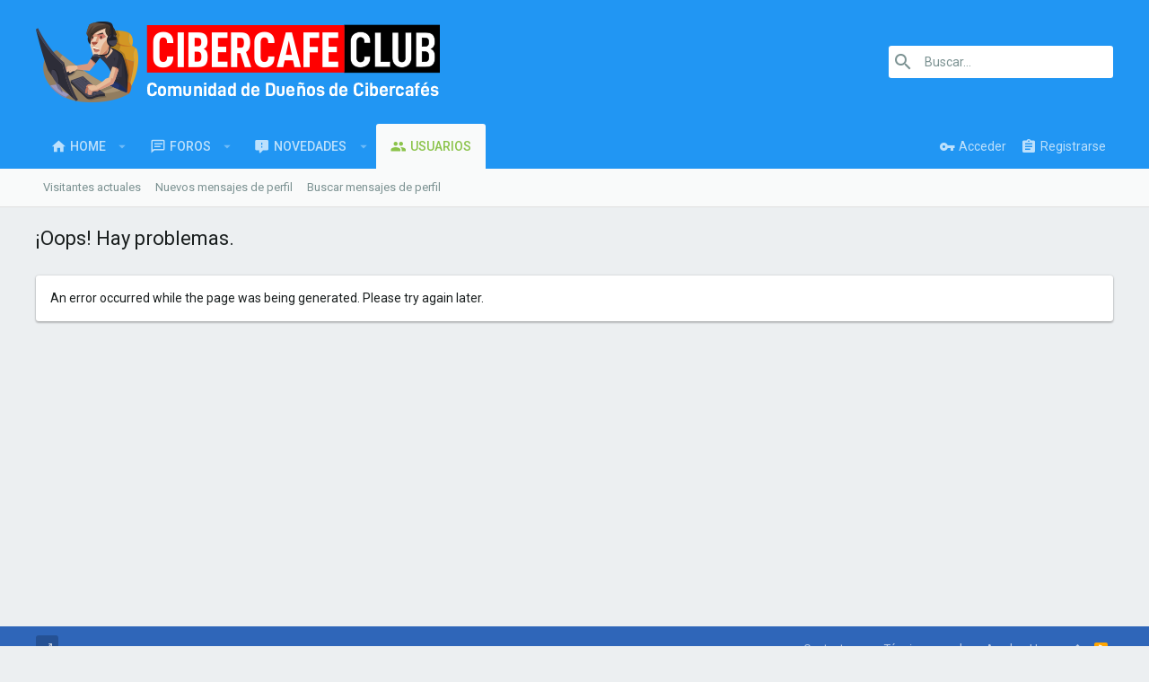

--- FILE ---
content_type: text/html; charset=utf-8
request_url: https://cibercafe.club/usuarios/alexciber2.38/
body_size: 9878
content:
<!DOCTYPE html>






	
	



	
	



    
























































	
	




	






<html id="XF" lang="es-MX" dir="LTR"
	data-app="public"
	data-template="error"
	data-container-key=""
	data-content-key=""
	data-logged-in="false"
	data-cookie-prefix="xf_"
	class="has-no-js template-error  uix_page--fixed "
	>
<head>
	<meta charset="utf-8" />
	<meta http-equiv="X-UA-Compatible" content="IE=Edge" />
	<meta name="viewport" content="width=device-width, initial-scale=1">
	
	<title>¡Oops! Hay problemas. | Cibercafe Club</title>
	
	
		
	
	
	<meta property="og:site_name" content="Cibercafe Club" />


	
	
		
	
	
	<meta property="og:type" content="website" />


	
	
		
	
	
	
		<meta property="og:title" content="¡Oops! Hay problemas." />
		<meta property="twitter:title" content="¡Oops! Hay problemas." />
	


	
	
	
		
	
	
	<meta property="og:url" content="https://cibercafe.club/usuarios/alexciber2.38/" />


	
	
	
		<meta name="theme-color" content="#2196F3" />
		<meta name="msapplication-TileColor" content="#2196F3">
	
	<script>
	if (typeof (window.themehouse) !== 'object') {
		window.themehouse = {};
	}
	if (typeof (window.themehouse.settings) !== 'object') {
		window.themehouse.settings = {};
	}
	window.themehouse.settings = {
		common: {
			'20180112': {
				init: false,
			},
		},
		data: {
			version: '2.0.2.1.0',
			jsVersion: 'No JS Files',
			templateVersion: '2.0.2.1_Release',
			betaMode: 0,
			theme: '',
			url: 'https://cibercafe.club/',
			user: '0',
		},
		inputSync: {},
		minimalSearch: {
			breakpoint: "900",
			dropdownBreakpoint: "900",
		},
		sidebar: {
            enabled: '1',
			link: '/uix/toggle-sidebar.json',
            state: '',
		},
        sidebarNav: {
            enabled: '',
			link: '/uix/toggle-sidebar-navigation.json',
            state: '',
		},
		fab: {
			enabled: 1,
		},
		checkRadius: {
			enabled: 0,
			selectors: '.p-footer-inner, .uix_extendedFooter, .p-nav, .p-sectionLinks, .p-staffBar, .p-header',
		},
		nodes: {
			enabled: 0,
		},
        nodesCollapse: {
            enabled: '1',
			link: '/uix/toggle-category.json',
			state: '',
        },
		widthToggle: {
			enabled: '1',
			link: '/uix/toggle-width.json',
			state: 'fixed',
		},
	}

	window.document.addEventListener('DOMContentLoaded', function() {
		
			try {
			   window.themehouse.common['20180112'].init();
			} catch(e) {
			   console.log('Error caught', e);
			}
		


		var jsVersionPrefix = 'No JS Files';
		if (typeof(window.themehouse.settings.data.jsVersion) === 'string') {
			var jsVersionSplit = window.themehouse.settings.data.jsVersion.split('_');
			if (jsVersionSplit.length) {
				jsVersionPrefix = jsVersionSplit[0];
			}
		}
		var templateVersionPrefix = 'No JS Template Version';
		if (typeof(window.themehouse.settings.data.templateVersion) === 'string') {
			var templateVersionSplit = window.themehouse.settings.data.templateVersion.split('_');
			if (templateVersionSplit.length) {
				templateVersionPrefix = templateVersionSplit[0];
			}
		}
		if (jsVersionPrefix !== templateVersionPrefix) {
			var splitFileVersion = jsVersionPrefix.split('.');
			var splitTemplateVersion = templateVersionPrefix.split('.');
			console.log('version mismatch', jsVersionPrefix, templateVersionPrefix);
		}

	});
</script>
	
	
	

	
		
		<link rel="preload" href="/styles/fonts/fa/fontawesome-webfont.woff2?v=4.7.0" as="font" type="font/woff2" crossorigin="anonymous" />
	

	
		
	

	<link rel="stylesheet" href="/css.php?css=public%3Anormalize.css%2Cpublic%3Acore.less%2Cpublic%3Aapp.less%2Cpublic%3Afont_awesome.css&amp;s=3&amp;l=3&amp;d=1680138000&amp;k=22071953026a0be2720ee9870e580d93a9aea49a" />

	
	<link rel="stylesheet" href="//cdn.materialdesignicons.com/2.0.46/css/materialdesignicons.min.css">
	<link rel="stylesheet" href="/css.php?css=public%3Aextra.less&amp;s=3&amp;l=3&amp;d=1680138000&amp;k=b76bff872504d452b6bc0ee4ef134aedf40399be" />

	
		<link href='//fonts.googleapis.com/css?family=Roboto:300,400,500,600,700' rel='stylesheet' type='text/css'>
	
	
		<script src="/js/xf/preamble-compiled.js?_v=aae2f74d"></script>
	

	
		<link rel="icon" type="image/png" href="/styles/uix/images/favicon.png" sizes="32x32" />
	
	
	
	
		
	
	<script async src="https://www.googletagmanager.com/gtag/js?id=UA-162945383-1"></script>
	<script>
		window.dataLayer = window.dataLayer || [];
		function gtag(){dataLayer.push(arguments);}
		gtag('js', new Date());
		gtag('config', 'UA-162945383-1', {});
	</script>

	
	<style>
		.uix_headerContainer .p-navSticky.is-sticky {
			top: 0px !important;
		}
		@media (max-width: 900px) {
			.uix_headerContainer .p-navSticky.is-sticky {
				top: 0px !important;
			}
		}
		
		
			
				
			
		
		
			.uix_stickyBodyElement:not(.offCanvasMenu) {
				top: 110px !important;
			}
			@media (max-width: 900px) {
				.uix_stickyBodyElement:not(.offCanvasMenu) {
					top: 110px !important;
				}
			}
			
			
				
					
					
				
			
			@media(min-width: 0px) and (max-width: 900px) {
				
				.p-sectionLinks {
					display: none;
				}
				.uix_stickyBodyElement:not(.offCanvasMenu) {
					top: 70px !important;
				}
				@media (max-width: 900px) {
					.uix_stickyBodyElement:not(.offCanvasMenu) {
						top: 70px !important;
					}
				}
			}
		
	</style>
	
	<script async src="https://pagead2.googlesyndication.com/pagead/js/adsbygoogle.js?client=ca-pub-6624113329998538" crossorigin="anonymous"></script>
</head>
<body data-template="error">
<div id="fb-root"></div>
<script async defer crossorigin="anonymous" src="https://connect.facebook.net/es_LA/sdk.js#xfbml=1&version=v6.0&appId=1776477849071341&autoLogAppEvents=1"></script>
<div id="jumpToTop"></div>

<div class="uix_pageWrapper--fixed">
	<div class="p-pageWrapper" id="top">
		<div class="uix_headerContainer">
			<div class="uix_headerContainer--stickyFix"></div>
			
	
	


			
			
				<header class="p-header" id="header">
					<div class="p-header-inner">
						
				
					<div class="p-header-content">
						
							
								
	
	<div class="p-header-logo p-header-logo--image">
		<a class="uix_logo" href="https://cibercafe.club/forums">
			
				<img src="/styles/uix/images/logo.png"
					 alt="Cibercafe Club"
					 srcset="/styles/uix/images/logo-retina.png 2x" />
			
		</a>
		
			<a class="uix_logoSmall" href="https://cibercafe.club/forums">
				<img src="/styles/uix/images/logo-mobile.png"
					 alt="Cibercafe Club"
				/>
			</a>
		
	</div>


							
							
								<div class="p-nav-opposite">
									
										
	
		
			
			
				<div class="p-navgroup p-discovery">
					
						
	

						
	
		
	
		<div class="uix_searchBar">
			<div class="uix_searchBarInner">
				<form action="/search/search" method="post" class="uix_searchForm" data-xf-init="quick-search">
					<a class="uix_search--close">
						
<i class="uix_icon uix_icon--close"></i>

					</a>
					<input type="text" class="input js-uix_syncValue uix_searchInput uix_searchDropdown__trigger" data-uixsync="search" name="keywords" placeholder="Buscar..." aria-label="Buscar" data-menu-autofocus="true" />
					<a href="/search/"
					   class="uix_search--settings u-ripple"
					   data-xf-key="/"
					   aria-label="Buscar"
					   aria-expanded="false"
					   aria-haspopup="true"
					   title="Buscar">
						
<i class="uix_icon uix_icon--settings"></i>

					</a>
					<span class=" uix_searchIcon">
						
<i class="uix_icon uix_icon--search"></i>

					</span>
					<input type="hidden" name="_xfToken" value="1768775002,ee4d9ef29ed35b57065536a360db075d" />
				</form>
			</div>
			
				<a class="uix_searchIconTrigger p-navgroup-link p-navgroup-link--iconic p-navgroup-link--search u-ripple"
				   aria-label="Buscar"
				   aria-expanded="false"
				   aria-haspopup="true"
				   title="Buscar">
					<i aria-hidden="true"></i>
				</a>
			
			
				<a href="/search/"
				   class="p-navgroup-link p-navgroup-link--iconic p-navgroup-link--search u-ripple js-uix_minimalSearch__target"
				   data-xf-click="menu"
				   aria-label="Buscar"
				   aria-expanded="false"
				   aria-haspopup="true"
				   title="Buscar">
					<i aria-hidden="true"></i>
				</a>
			
			<div class="menu menu--structural menu--wide" data-menu="menu" aria-hidden="true">
				<form action="/search/search" method="post"
					  class="menu-content"
					  data-xf-init="quick-search">
					<h3 class="menu-header">Buscar</h3>
					
					<div class="menu-row">
						
							<input type="text" class="input js-uix_syncValue" name="keywords" data-uixsync="search" placeholder="Buscar..." aria-label="Buscar" data-menu-autofocus="true" />
						
					</div>
					
					<div class="menu-row">
						<label class="iconic iconic--checkbox iconic--labelled"><input type="checkbox"  name="c[title_only]" value="1" /><i aria-hidden="true"></i>Buscar sólo en títulos</label>

					</div>
					
					<div class="menu-row">
						<div class="inputGroup">
							<span class="inputGroup-text">De:</span>
							<input class="input" name="c[users]" data-xf-init="auto-complete" placeholder="Usuario" />
						</div>
					</div>
					<div class="menu-footer">
						<span class="menu-footer-controls">
							<button type="submit" class="button--primary button button--icon button--icon--search"><span class="button-text">Buscar</span></button>
							<a href="/search/" class="button" rel="nofollow"><span class="button-text">Búsqueda avanzada...</span></a>
						</span>
					</div>
					<input type="hidden" name="_xfToken" value="1768775002,ee4d9ef29ed35b57065536a360db075d" />
				</form>
			</div>
			<div class="menu menu--structural menu--wide uix_searchDropdown__menu" aria-hidden="true">
				<form action="/search/search" method="post"
					  class="menu-content"
					  data-xf-init="quick-search">
					
					
						<input name="keywords"
							class="js-uix_syncValue"
							data-uixsync="search"
							placeholder="Buscar..."
							aria-label="Buscar"
							type="hidden" />
					
					
					<div class="menu-row">
						<label class="iconic iconic--checkbox iconic--labelled"><input type="checkbox"  name="c[title_only]" value="1" /><i aria-hidden="true"></i>Buscar sólo en títulos</label>

					</div>
					
					<div class="menu-row">
						<div class="inputGroup">
							<span class="inputGroup-text">De:</span>
							<input class="input" name="c[users]" data-xf-init="auto-complete" placeholder="Usuario" />
						</div>
					</div>
					<div class="menu-footer">
						<span class="menu-footer-controls">
							<button type="submit" class="button--primary button button--icon button--icon--search"><span class="button-text">Buscar</span></button>
							<a href="/search/" class="button" rel="nofollow"><span class="button-text">Advanced...</span></a>
						</span>
					</div>
					<input type="hidden" name="_xfToken" value="1768775002,ee4d9ef29ed35b57065536a360db075d" />
				</form>
			</div>
		</div>
	

	

					
				</div>
			
			
	

		
	

									
								</div>
							
						
					</div>
				
			
					</div>
				</header>
			
			
			
				<div class="p-navSticky p-navSticky--all uix_stickyBar" data-top-offset-min="0" data-top-offset-max="0" data-top-offset-breakpoint="900px">
					
				<nav class="p-nav">
					<div class="p-nav-inner">
						
							<a class="p-nav-menuTrigger" data-xf-click="off-canvas" data-menu=".js-headerOffCanvasMenu" role="button" tabindex="0">
								<i aria-hidden="true"></i>
								<span class="p-nav-menuText">Menú</span>
							</a>
							
						
						
	
	<div class="p-header-logo p-header-logo--image">
		<a class="uix_logo" href="https://cibercafe.club/forums">
			
				<img src="/styles/uix/images/logo.png"
					 alt="Cibercafe Club"
					 srcset="/styles/uix/images/logo-retina.png 2x" />
			
		</a>
		
			<a class="uix_logoSmall" href="https://cibercafe.club/forums">
				<img src="/styles/uix/images/logo-mobile.png"
					 alt="Cibercafe Club"
				/>
			</a>
		
	</div>


						
							
							<div class="p-nav-scroller hScroller" data-xf-init="h-scroller" data-auto-scroll=".p-navEl.is-selected">
								<div class="hScroller-scroll">
									<ul class="p-nav-list js-offCanvasNavSource">
									
										<li>
											
	<div class="p-navEl u-ripple " data-has-children="true">
		
			
				
	
	<a href="/"
		class="p-navEl-link p-navEl-link--splitMenu "
		
		
		data-nav-id="EWRporta">Home</a>

				
					<a data-xf-key="1"
					   data-xf-click="menu"
					   data-menu-pos-ref="< .p-navEl"
					   data-arrow-pos-ref="< .p-navEl"
					   class="p-navEl-splitTrigger"
					   role="button"
					   tabindex="0"
					   aria-label="Conmutador expandido"
					   aria-expanded="false"
					   aria-haspopup="true">
					</a>
				
			
			
				
					<div class="menu menu--structural" data-menu="menu" aria-hidden="true">
						<div class="menu-content">
							<!--<h4 class="menu-header">Home</h4>-->
							
								
	
	
	<a href="/novedades/"
		class="menu-linkRow u-indentDepth0 js-offCanvasCopy "
		
		
		data-nav-id="EWRporta_whatsnaw">Novedades</a>

	

							
								
	
	
	<a href="/novedades/latest-activity"
		class="menu-linkRow u-indentDepth0 js-offCanvasCopy "
		 rel="nofollow"
		
		data-nav-id="EWRporta_latest">Última actividad</a>

	

							
						</div>
					</div>
				
			
			
		
		
			
		
	</div>

										</li>
									
										<li>
											
	<div class="p-navEl u-ripple " data-has-children="true">
		
			
				
	
	<a href="/foros/"
		class="p-navEl-link p-navEl-link--splitMenu "
		
		
		data-nav-id="forums">Foros</a>

				
					<a data-xf-key="2"
					   data-xf-click="menu"
					   data-menu-pos-ref="< .p-navEl"
					   data-arrow-pos-ref="< .p-navEl"
					   class="p-navEl-splitTrigger"
					   role="button"
					   tabindex="0"
					   aria-label="Conmutador expandido"
					   aria-expanded="false"
					   aria-haspopup="true">
					</a>
				
			
			
				
					<div class="menu menu--structural" data-menu="menu" aria-hidden="true">
						<div class="menu-content">
							<!--<h4 class="menu-header">Foros</h4>-->
							
								
	
	
	<a href="/novedades/posts/"
		class="menu-linkRow u-indentDepth0 js-offCanvasCopy "
		
		
		data-nav-id="newPosts">Nuevos mensajes</a>

	

							
								
	
	
	<a href="/search/?type=post"
		class="menu-linkRow u-indentDepth0 js-offCanvasCopy "
		
		
		data-nav-id="searchForums">Buscar en foros</a>

	

							
						</div>
					</div>
				
			
			
		
		
			
		
	</div>

										</li>
									
										<li>
											
	<div class="p-navEl u-ripple " data-has-children="true">
		
			
				
	
	<a href="/novedades/"
		class="p-navEl-link p-navEl-link--splitMenu "
		
		
		data-nav-id="whatsNew">Novedades</a>

				
					<a data-xf-key="3"
					   data-xf-click="menu"
					   data-menu-pos-ref="< .p-navEl"
					   data-arrow-pos-ref="< .p-navEl"
					   class="p-navEl-splitTrigger"
					   role="button"
					   tabindex="0"
					   aria-label="Conmutador expandido"
					   aria-expanded="false"
					   aria-haspopup="true">
					</a>
				
			
			
				
					<div class="menu menu--structural" data-menu="menu" aria-hidden="true">
						<div class="menu-content">
							<!--<h4 class="menu-header">Novedades</h4>-->
							
								
	
	
	<a href="/novedades/posts/"
		class="menu-linkRow u-indentDepth0 js-offCanvasCopy "
		 rel="nofollow"
		
		data-nav-id="whatsNewPosts">Nuevos mensajes</a>

	

							
								
	
	
	<a href="/novedades/profile-posts/"
		class="menu-linkRow u-indentDepth0 js-offCanvasCopy "
		 rel="nofollow"
		
		data-nav-id="whatsNewProfilePosts">Nuevos mensajes de perfil</a>

	

							
								
	
	
	<a href="/novedades/latest-activity"
		class="menu-linkRow u-indentDepth0 js-offCanvasCopy "
		 rel="nofollow"
		
		data-nav-id="latestActivity">Última actividad</a>

	

							
						</div>
					</div>
				
			
			
		
		
			
		
	</div>

										</li>
									
										<li>
											
	<div class="p-navEl u-ripple is-selected" data-has-children="true">
		
			
				
	
	<a href="/usuarios/"
		class="p-navEl-link p-navEl-link--splitMenu "
		
		
		data-nav-id="members">Usuarios</a>

				
					<a data-xf-key="4"
					   data-xf-click="menu"
					   data-menu-pos-ref="< .p-navEl"
					   data-arrow-pos-ref="< .p-navEl"
					   class="p-navEl-splitTrigger"
					   role="button"
					   tabindex="0"
					   aria-label="Conmutador expandido"
					   aria-expanded="false"
					   aria-haspopup="true">
					</a>
				
			
			
				
					<div class="menu menu--structural" data-menu="menu" aria-hidden="true">
						<div class="menu-content">
							<!--<h4 class="menu-header">Usuarios</h4>-->
							
								
	
	
	<a href="/online/"
		class="menu-linkRow u-indentDepth0 js-offCanvasCopy "
		
		
		data-nav-id="currentVisitors">Visitantes actuales</a>

	

							
								
	
	
	<a href="/novedades/profile-posts/"
		class="menu-linkRow u-indentDepth0 js-offCanvasCopy "
		 rel="nofollow"
		
		data-nav-id="newProfilePosts">Nuevos mensajes de perfil</a>

	

							
								
	
	
	<a href="/search/?type=profile_post"
		class="menu-linkRow u-indentDepth0 js-offCanvasCopy "
		
		
		data-nav-id="searchProfilePosts">Buscar mensajes de perfil</a>

	

							
						</div>
					</div>
				
			
			
		
		
			
		
	</div>

										</li>
									
									</ul>
								</div>
							</div>
							
							
								<div class="uix_activeNavTitle">
									<span>
										
											Usuarios
										
									</span>
								</div>
							
						
							
	

							
								<div class="p-nav-opposite">
									
										
	
		
			
				<div class="p-navgroup p-account p-navgroup--guest">
					
						
							
	
		
		
	
		
			<a href="/login/" class="p-navgroup-link p-navgroup-link--textual p-navgroup-link--logIn" data-xf-click="menu">
				<i></i>
				<span class="p-navgroup-linkText">Acceder</span>
			</a>
			<div class="menu menu--structural menu--medium" data-menu="menu" aria-hidden="true" data-href="/login/"></div>
		
	
	
		
			<a href="/register/" class="p-navgroup-link u-ripple p-navgroup-link--textual p-navgroup-link--register" rel="nofollow">
				<i></i>
				<span class="p-navgroup-linkText">Registrarse</span>
			</a>
		
	

	

						
					
				</div>
			
			
				<div class="p-navgroup p-discovery">
					
						
	
		
	<a href="/novedades/"
	   class="p-navgroup-link p-navgroup-link--iconic p-navgroup-link--whatsnew"
	   title="Novedades">
		<i aria-hidden="true"></i>
		<span class="p-navgroup-linkText">Novedades</span>
	</a>

	

						
	
		
	
		<div class="uix_searchBar">
			<div class="uix_searchBarInner">
				<form action="/search/search" method="post" class="uix_searchForm" data-xf-init="quick-search">
					<a class="uix_search--close">
						
<i class="uix_icon uix_icon--close"></i>

					</a>
					<input type="text" class="input js-uix_syncValue uix_searchInput uix_searchDropdown__trigger" data-uixsync="search" name="keywords" placeholder="Buscar..." aria-label="Buscar" data-menu-autofocus="true" />
					<a href="/search/"
					   class="uix_search--settings u-ripple"
					   data-xf-key="/"
					   aria-label="Buscar"
					   aria-expanded="false"
					   aria-haspopup="true"
					   title="Buscar">
						
<i class="uix_icon uix_icon--settings"></i>

					</a>
					<span class=" uix_searchIcon">
						
<i class="uix_icon uix_icon--search"></i>

					</span>
					<input type="hidden" name="_xfToken" value="1768775002,ee4d9ef29ed35b57065536a360db075d" />
				</form>
			</div>
			
				<a class="uix_searchIconTrigger p-navgroup-link p-navgroup-link--iconic p-navgroup-link--search u-ripple"
				   aria-label="Buscar"
				   aria-expanded="false"
				   aria-haspopup="true"
				   title="Buscar">
					<i aria-hidden="true"></i>
				</a>
			
			
				<a href="/search/"
				   class="p-navgroup-link p-navgroup-link--iconic p-navgroup-link--search u-ripple js-uix_minimalSearch__target"
				   data-xf-click="menu"
				   aria-label="Buscar"
				   aria-expanded="false"
				   aria-haspopup="true"
				   title="Buscar">
					<i aria-hidden="true"></i>
				</a>
			
			<div class="menu menu--structural menu--wide" data-menu="menu" aria-hidden="true">
				<form action="/search/search" method="post"
					  class="menu-content"
					  data-xf-init="quick-search">
					<h3 class="menu-header">Buscar</h3>
					
					<div class="menu-row">
						
							<input type="text" class="input js-uix_syncValue" name="keywords" data-uixsync="search" placeholder="Buscar..." aria-label="Buscar" data-menu-autofocus="true" />
						
					</div>
					
					<div class="menu-row">
						<label class="iconic iconic--checkbox iconic--labelled"><input type="checkbox"  name="c[title_only]" value="1" /><i aria-hidden="true"></i>Buscar sólo en títulos</label>

					</div>
					
					<div class="menu-row">
						<div class="inputGroup">
							<span class="inputGroup-text">De:</span>
							<input class="input" name="c[users]" data-xf-init="auto-complete" placeholder="Usuario" />
						</div>
					</div>
					<div class="menu-footer">
						<span class="menu-footer-controls">
							<button type="submit" class="button--primary button button--icon button--icon--search"><span class="button-text">Buscar</span></button>
							<a href="/search/" class="button" rel="nofollow"><span class="button-text">Búsqueda avanzada...</span></a>
						</span>
					</div>
					<input type="hidden" name="_xfToken" value="1768775002,ee4d9ef29ed35b57065536a360db075d" />
				</form>
			</div>
			<div class="menu menu--structural menu--wide uix_searchDropdown__menu" aria-hidden="true">
				<form action="/search/search" method="post"
					  class="menu-content"
					  data-xf-init="quick-search">
					
					
						<input name="keywords"
							class="js-uix_syncValue"
							data-uixsync="search"
							placeholder="Buscar..."
							aria-label="Buscar"
							type="hidden" />
					
					
					<div class="menu-row">
						<label class="iconic iconic--checkbox iconic--labelled"><input type="checkbox"  name="c[title_only]" value="1" /><i aria-hidden="true"></i>Buscar sólo en títulos</label>

					</div>
					
					<div class="menu-row">
						<div class="inputGroup">
							<span class="inputGroup-text">De:</span>
							<input class="input" name="c[users]" data-xf-init="auto-complete" placeholder="Usuario" />
						</div>
					</div>
					<div class="menu-footer">
						<span class="menu-footer-controls">
							<button type="submit" class="button--primary button button--icon button--icon--search"><span class="button-text">Buscar</span></button>
							<a href="/search/" class="button" rel="nofollow"><span class="button-text">Advanced...</span></a>
						</span>
					</div>
					<input type="hidden" name="_xfToken" value="1768775002,ee4d9ef29ed35b57065536a360db075d" />
				</form>
			</div>
		</div>
	

	

					
				</div>
			
			
	

		
	

									
								</div>
							
					</div>
				</nav>
			
					
	
		<div class="p-sectionLinks">
			<div class="pageContent">
				
					
						<div class="p-sectionLinks--group">
							
								
								
									
										
									
									<div class="p-sectionLinks-inner hScroller" data-xf-init="h-scroller">
										<div class="hScroller-scroll">
											<ul class="p-sectionLinks-list">
											
												<li>
													
	<div class="p-navEl u-ripple " >
		
			
				
	
	<a href="/online/"
		class="p-navEl-link  "
		
		data-xf-key="alt+1"
		data-nav-id="currentVisitors">Visitantes actuales</a>

				
			
			
			
		
		
			
		
	</div>

												</li>
											
												<li>
													
	<div class="p-navEl u-ripple " >
		
			
				
	
	<a href="/novedades/profile-posts/"
		class="p-navEl-link  "
		 rel="nofollow"
		data-xf-key="alt+2"
		data-nav-id="newProfilePosts">Nuevos mensajes de perfil</a>

				
			
			
			
		
		
			
		
	</div>

												</li>
											
												<li>
													
	<div class="p-navEl u-ripple " >
		
			
				
	
	<a href="/search/?type=profile_post"
		class="p-navEl-link  "
		
		data-xf-key="alt+3"
		data-nav-id="searchProfilePosts">Buscar mensajes de perfil</a>

				
			
			
			
		
		
			
		
	</div>

												</li>
											
											</ul>
										</div>
									</div>
								
							
						</div>
					
					
				
			</div>
		</div>
	

				</div>
				
			
	

			
	

			
	

		</div>
		
		<div class="offCanvasMenu offCanvasMenu--nav js-headerOffCanvasMenu" data-menu="menu" aria-hidden="true" data-ocm-builder="navigation">
			<div class="offCanvasMenu-backdrop" data-menu-close="true"></div>
			<div class="offCanvasMenu-content">
				
				<div class="sidePanel sidePanel--nav sidePanel--visitor">
	<div class="sidePanel__tabPanels">
		
		<div data-content="navigation" class="is-active sidePanel__tabPanel js-navigationTabPanel">
			
					<div class="offCanvasMenu-header">
						Menú
						<a class="offCanvasMenu-closer" data-menu-close="true" role="button" tabindex="0" aria-label="Cerrar"></a>
					</div>
					
					<div class="js-offCanvasNavTarget"></div>
				
		</div>
		
		
		
	</div>
</div>
				
			</div>
		</div>
		<!-- <div class="offCanvasMenu offCanvasMenu--nav js-headerOffCanvasMenu" data-menu="menu" aria-hidden="true" data-ocm-builder="navigation">
			<div class="offCanvasMenu-backdrop" data-menu-close="true"></div>
			<div class="offCanvasMenu-content">
				<div class="offCanvasMenu-header">
					Menú
					<a class="offCanvasMenu-closer" data-menu-close="true" role="button" tabindex="0" aria-label="Cerrar"></a>
				</div>
				
				<div class="js-offCanvasNavTarget"></div>
			</div>
		</div> -->
		<div class="p-body">
			
			<div class="p-body-inner">
				
				<!--XF:EXTRA_OUTPUT-->
				
	
		
	
		
			<div class="uix_titlebar">
				<div class="pageContent">
					
						
							<div class="p-body-header">
								
									
										<div class="p-title ">
											
												
													<h1 class="p-title-value">¡Oops! Hay problemas.</h1>
												
											
										</div>
									
									
								
							</div>
							
								
							
						
					
				</div>
			</div>
		
	

	

				
	

				
				
	

				
	<noscript><div class="blockMessage blockMessage--important blockMessage--iconic u-noJsOnly">JavaScript está desactivado. Para una mejor experiencia, hay que activar JavaScript en el navegador antes de proceder.</div></noscript>

				
	<!--[if lt IE 9]><div class="blockMessage blockMessage&#45;&#45;important blockMessage&#45;&#45;iconic">Estás usando un navegador obsoleto. No se pueden mostrar este u otros sitios web correctamente.<br />Se debe actualizar o usar un <a href="https://www.google.com/chrome/browser/" target="_blank">navegador alternativo</a>.</div><![endif]-->

				<div class="uix_contentWrapper">
					
						
						
					
					
					
	

					
	
		
	
	
	
    
	
	

	

	

					
	

					<div class="p-body-main  ">
						
						
	

						<div class="p-body-content">
							<div class="p-body-pageContent">
								
	

								
	

								
	

								

<div class="blockMessage">
	
		An error occurred while the page was being generated. Please try again later.
	
</div>
								
	

							</div>
							
							
	
		
	

	

						</div>
						
	
		


	

					</div>
					
	

				</div>
			</div>
		</div>
		<footer class="p-footer" id="footer">
			
			<div class="p-footer-inner">
				<div class="pageContent">
					<div class="p-footer-row">
						
							<div class="p-footer-row-main">
								<ul class="p-footer-linkList p-footer-choosers">
								
									
										<li><a id="uix_widthToggle--trigger" data-xf-init="tooltip" title="Toggle width" >
<i class="uix_icon uix_icon--collapse"></i>
</a></li>
									
									
									
								
								</ul>
							</div>
						
					</div>
					<div class="p-footer-row-opposite">
						<ul class="p-footer-linkList">
							
								
									<li><a href="/misc/contact" data-xf-click="overlay">Contactarnos</a></li>
								
							
							
								<li><a href="/ayuda/politicas/">Términos y reglas</a></li>
							
							
							
								<li><a href="/ayuda/">Ayuda</a></li>
							
							
								<li><a href="https://cibercafe.club/forums">Home</a></li>
							
							<li><a href="#top" title="Arriba" data-xf-click="scroll-to"><i class="fa fa-arrow-up" aria-hidden="true"></i></a></li>
							<li><a href="/foros/-/index.rss" target="_blank" class="p-footer-rssLink" title="RSS"><span aria-hidden="true"><i class="fa fa-rss"></i></span></a></li>
						</ul>
					</div>
				</div>
			</div>
			<div class="p-footer-copyrightRow">
				<div class="pageContent">
					<div class="uix_copyrightBlock">
						
							<div class="p-footer-copyright">
								
									<span class="thBranding"> | <a href="https://www.themehouse.com/?utm_source=cibercafe.club&utm_medium=xf2product&utm_campaign=product_branding" class="u-concealed" target="_BLANK" nofollow="nofollow">Style by ThemeHouse</a></span>
									Cibercafé Club™ ©2018
								
							</div>
						
						
					</div>
					
					
	
		
	<ul class="uix_socialMedia">
	

	

	

	

	

	

	

	

	

	

	

	

	
</ul>

	

				</div>
			</div>
		</footer>
		
			
		
		
	</div>
</div>
<div class="u-bottomFixer js-bottomFixTarget">
	
</div>


	<script src="/js/vendor/jquery/jquery-3.2.1.min.js?_v=aae2f74d"></script>
	<script src="/js/vendor/vendor-compiled.js?_v=aae2f74d"></script>
	<script src="/js/xf/core-compiled.js?_v=aae2f74d"></script>
	<script>
	$(".flags").on('touch click', function (){
		if(event.handled === false) return
		event.stopPropagation();
        event.preventDefault();
        event.handled = true;
		
		var $title = $(this).find(".data-original-title");
		if (!$title.length) {
			$(this).append('<span class="data-original-title">' + $(this).attr("data-original-title") + '</span>');
		} else {
			$title.remove();
		}
	});
</script>

	<script src="/js/themehouse/uix/ripple.js?_v=aae2f74d"></script>
<script src="/js/themehouse/global/20180112.min.js?_v=aae2f74d"></script>
<script src="/js/themehouse/uix/index.min.js?_v=aae2f74d"></script>
<script src="/js/themehouse/uix/defer.min.js?_v=aae2f74d"></script>

	
	




<script>
	
    // ############################### REPLACE CLICK HANDLER ##############################################

/*
    var replaceClick = XF.ToggleClick.prototype;
	replaceClick.load = function() {
        var href = this.toggleUrl,
            t = this;

        if (!href || this.loading)
        {
            return;
        }

        this.loading = true;

        XF.ajax('get', href, function(data)
        {
            if (data.html)
            {
                XF.setupHtmlInsert(data.html, function ($html, container, onComplete)
                {
                    var loadSelector = t.$toggleTarget.data('load-selector');
                    if (loadSelector)
                    {
                        var $newHtml = $html.find(loadSelector).first();
                        if ($newHtml.length)
                        {
                            $html = $newHtml;
                        }
                    }

                    t.ajaxLoaded = true;
                    t.$toggleTarget.replaceWith($html);
                    XF.activate($html);

                    onComplete(true);

                    t.show();

                    return false;
                });
            }
        }).always(function()
        {
            t.ajaxLoaded = true;
            t.loading = false;
        });
	};

    XF.ReplaceClick = XF.Click.newHandler(replaceClick);
	XF.Click.register('replace', 'XF.ReplaceClick');
*/
	
/****** OFF CANVAS ***/
$(document).ready(function() {
	var panels = {
		navigation: {
			position: 1
		},
		account: {
			position: 2
		},
		inbox: {
			position: 3
		},
		alerts: {
			position: 4
		}
	};
	
	
	var tabsContainer = $('.sidePanel__tabs');
	
	var activeTab = 'navigation';
	
	var activeTabPosition = panels[activeTab].position;
	
	var generateDirections = function() {
		$('.sidePanel__tabPanel').each(function() {
			var tabPosition = $(this).attr('data-content');
			var activeTabPosition = panels[activeTab].position;

			if (tabPosition != activeTab) {
				if (panels[tabPosition].position < activeTabPosition) {
					$(this).addClass('is-left');
				}

				if (panels[tabPosition].position > activeTabPosition) {
					$(this).addClass('is-right');
				}   
			}
		});
	};

	generateDirections();
	
	$('.sidePanel__tab').click(function() {
		$(tabsContainer).find('.sidePanel__tab').removeClass('sidePanel__tab--active');
		$(this).addClass('sidePanel__tab--active');
		
		activeTab = $(this).attr('data-attr');
		
		$('.sidePanel__tabPanel').removeClass('is-active');
		
		$('.sidePanel__tabPanel[data-content="' + activeTab + '"]').addClass('is-active');
		$('.sidePanel__tabPanel').removeClass('is-left').removeClass('is-right');
		generateDirections();
	});
});

/******** extra info post toggle ***********/

$(document).ready(function() {
	$('.thThreads__userExtra--trigger').click(function() {
		var parent =  $(this).parents('.message-cell--user');
	  	var triggerContainer = $(this).parent('.thThreads__userExtra--toggle');
		var container = triggerContainer.siblings('.thThreads__message-userExtras');
		var child = container.find('.message-userExtras');
		var eleHeight = child.height();
		if (parent.hasClass('userExtra--expand')) {
			container.css({ height: eleHeight });
			parent.toggleClass('userExtra--expand');
			window.setTimeout(function() {
				container.css({ height: '0' });
				window.setTimeout(function() {
					container.css({ height: '' });
				}, 200);
			}, 17);

		} else {
			parent.toggleClass('userExtra--expand');
			container.css({ height: eleHeight });
			window.setTimeout(function() {
				container.css({ height: '' });
			}, 200);
		}
	});
});


/******** Backstretch images ***********/

$(document).ready(function() {
	if ( 0 ) {
		 $("body").backstretch([
			 "styles/uix/images/bg/1.jpg", "styles/uix/images/bg/2.jpg", "styles/uix/images/bg/3.jpg"
	  ], {
			duration: 4000,
			fade: 500
		});
	}
});
	
// sidenav canvas blur fix
	
$(document).ready(function(){
	$('.p-body-sideNavTrigger .button').click(function(){
		$('body').addClass('sideNav--open');
	});
})
	
$(document).ready(function(){
	$("[data-ocm-class='offCanvasMenu-backdrop']").click(function(){
		$('body').removeClass('sideNav--open');
	});
})
	

	
</script>
	
	<script>
		jQuery.extend(true, XF.config, {
			userId: 0,
			url: {
				fullBase: 'https://cibercafe.club/',
				basePath: '/',
				css: '/css.php?css=__SENTINEL__&s=3&l=3&d=1680138000',
				keepAlive: '/login/keep-alive'
			},
			cookie: {
				path: '/',
				domain: '',
				prefix: 'xf_'
			},
			csrf: '1768775002,ee4d9ef29ed35b57065536a360db075d',
			js: {"\/js\/themehouse\/uix\/ripple.js?_v=aae2f74d":true,"\/js\/themehouse\/global\/20180112.min.js?_v=aae2f74d":true,"\/js\/themehouse\/uix\/index.min.js?_v=aae2f74d":true,"\/js\/themehouse\/uix\/defer.min.js?_v=aae2f74d":true},
			css: {"public:extra.less":true},
			time: {
				now: 1768775002,
				today: 1768712400,
				todayDow: 0
			},
			borderSizeFeature: '2px',
			enableRtnProtect: true,
			enableFormSubmitSticky: true,
			uploadMaxFilesize: 104857600,
			visitorCounts: {
				conversations_unread: '0',
				alerts_unread: '0',
				total_unread: '0',
				title_count: true,
				icon_indicator: true
			},
			jsState: {}
		});

		jQuery.extend(XF.phrases, {
			date_x_at_time_y: "{date} a la(s) {time}",
			day_x_at_time_y:  "El {day} a la(s) {time}",
			yesterday_at_x:   "Ayer a las {time}",
			x_minutes_ago:    "hace {minutes} minutos",
			one_minute_ago:   "Hace 1 minuto",
			a_moment_ago:     "Hace un momento",
			today_at_x:       "Hoy a la(s) {time}",
			in_a_moment:      "En un momento",
			in_a_minute:      "En un minuto",
			in_x_minutes:     "En {minutes} minutos",
			later_today_at_x: "Después de hoy a las {time}",
			tomorrow_at_x:    "Mañana a la(s) {time}",

			day0: "Domingo",
			day1: "Lunes",
			day2: "Martes",
			day3: "Miércoles",
			day4: "Jueves",
			day5: "Viernes",
			day6: "Sábado",

			dayShort0: "Dom",
			dayShort1: "Lun",
			dayShort2: "Mar",
			dayShort3: "Mie",
			dayShort4: "Jue",
			dayShort5: "Vie",
			dayShort6: "Sab",

			month0: "Enero",
			month1: "Febrero",
			month2: "Marzo",
			month3: "Abril",
			month4: "Mayo",
			month5: "Junio",
			month6: "Julio",
			month7: "Agosto",
			month8: "Septiembre",
			month9: "Octubre",
			month10: "Noviembre",
			month11: "Diciembre",

			active_user_changed_reload_page: "Se ha cambiado al usuario activo. Recarga la página para obtener la última versión.",
			server_did_not_respond_in_time_try_again: "El servidor no responde en tiempo. Intentar otra vez.",
			oops_we_ran_into_some_problems: "¡Oops! Hay problemas.",
			oops_we_ran_into_some_problems_more_details_console: "¡Oops! Hay problemas. Probar más tarde. Más detalles del error pueden estar en la consola del navegador.",
			file_too_large_to_upload: "El archivo es demasiado grande para subirlo.",
			files_being_uploaded_are_you_sure: "Aún se están subiendo los archivos. ¿Seguro de enviar este formulario?",
			close: "Cerrar",

			showing_x_of_y_items: "Viendo {count} de {total} elementos",
			showing_all_items: "Mostrando todos los elementos",
			no_items_to_display: "Sin elementos que mostrar"
		});
	</script>

	<form style="display:none" hidden="hidden">
		<input type="text" name="_xfClientLoadTime" value="" id="_xfClientLoadTime" tabindex="-1" />
	</form>

	



</body>
</html>






--- FILE ---
content_type: text/html; charset=utf-8
request_url: https://www.google.com/recaptcha/api2/aframe
body_size: 267
content:
<!DOCTYPE HTML><html><head><meta http-equiv="content-type" content="text/html; charset=UTF-8"></head><body><script nonce="fvNec9NXWPZdDBpLkfXerw">/** Anti-fraud and anti-abuse applications only. See google.com/recaptcha */ try{var clients={'sodar':'https://pagead2.googlesyndication.com/pagead/sodar?'};window.addEventListener("message",function(a){try{if(a.source===window.parent){var b=JSON.parse(a.data);var c=clients[b['id']];if(c){var d=document.createElement('img');d.src=c+b['params']+'&rc='+(localStorage.getItem("rc::a")?sessionStorage.getItem("rc::b"):"");window.document.body.appendChild(d);sessionStorage.setItem("rc::e",parseInt(sessionStorage.getItem("rc::e")||0)+1);localStorage.setItem("rc::h",'1768775005170');}}}catch(b){}});window.parent.postMessage("_grecaptcha_ready", "*");}catch(b){}</script></body></html>

--- FILE ---
content_type: text/css; charset=utf-8
request_url: https://cibercafe.club/css.php?css=public%3Aextra.less&s=3&l=3&d=1680138000&k=b76bff872504d452b6bc0ee4ef134aedf40399be
body_size: 190
content:
@charset "UTF-8";

/********* public:extra.less ********/
.thBranding{display:none !important}.breadcrumb{margin-bottom:0px}@media only screen and (max-width:650px){.uix_titlebar .p-title-pageAction{display:none}}.node-extra{width:300px;min-width:300px}.home_welcome{position:relative;background:#2196f3 url(styles/uix/images/welcome-banner.png);border-radius:3px;margin-bottom:20px;background-size:cover;background-position:center}

--- FILE ---
content_type: application/javascript; charset=utf-8
request_url: https://cibercafe.club/js/themehouse/uix/defer.min.js?_v=aae2f74d
body_size: 4606
content:
(function(f){function g(h){if(k[h])return k[h].exports;var e=k[h]={i:h,l:!1,exports:{}};f[h].call(e.exports,e,e.exports,g);e.l=!0;return e.exports}var k={};g.m=f;g.c=k;g.d=function(f,e,a){g.o(f,e)||Object.defineProperty(f,e,{configurable:!1,enumerable:!0,get:a})};g.n=function(f){var e=f&&f.__esModule?function(){return f["default"]}:function(){return f};g.d(e,"a",e);return e};g.o=function(f,e){return Object.prototype.hasOwnProperty.call(f,e)};g.p="";return g(g.s=3)})([,,,function(f,g,k){Object.defineProperty(g,
"__esModule",{value:!0});f=k(4);g=k(5);var h=k(6),e=k(7),a=k(8),b=k(9),c=k(10),d=k(11),l=k(12),m=k(13);k(14);(new f.a({settings:window.themehouse.settings.inputSync})).register();(new g.a({settings:window.themehouse.settings.minimalSearch})).register();(new h.a({settings:window.themehouse.settings.loginPanel})).register();(new a.a({settings:window.themehouse.settings.sidebar})).register();(new e.a({settings:window.themehouse.settings.sidebarNav})).register();(new b.a({settings:window.themehouse.settings.fab})).register();
(new c.a({settings:window.themehouse.settings.nodes})).register();(new d.a({settings:window.themehouse.settings.nodesCollapse})).register();(new l.a({settings:window.themehouse.settings.widthToggle})).register();(new m.a({settings:window.themehouse.settings.tooltipFix})).register()},function(f,g,k){var h=function(){function e(a,b){for(var c=0;c<b.length;c++){var d=b[c];d.enumerable=d.enumerable||!1;d.configurable=!0;"value"in d&&(d.writable=!0);Object.defineProperty(a,d.key,d)}}return function(a,
b,c){b&&e(a.prototype,b);c&&e(a,c);return a}}();f=function(){function e(a){var b=this,c=a.settings;c=void 0===c?{}:c;var d=a.init;d=void 0===d?!1:d;a=a.commonVersion;a=void 0===a?"20180112":a;if(!(this instanceof e))throw new TypeError("Cannot call a class as a function");this.sync=function(a){var d=a.target||a.srcElement;if(d){a=d.value;d=d.getAttribute("data-"+b.settings.data);d=window.document.querySelectorAll(b.settings.selector+"[data-"+b.settings.data+'="'+d+'"]:not(:focus)');for(var c=0,l=
d.length;c<l;c++)d[c].value=a}};this.init=function(){b.initGet();b.initSet()};this.initGet=function(){b.inputs=window.document.querySelectorAll(b.settings.selector);for(var a=0,d=b.inputs.length;a<d;a++){var c=b.inputs[a];c.addEventListener("propertychange",b.sync);c.addEventListener("input",b.sync)}};this.initSet=function(){b.running=!0};this.running=!1;this.settings=Object.assign({selector:".js-uix_syncValue",data:"uixsync"},c);this.commonVersion=a;this.common=window.themehouse.common[a];this.inputs=
[];d&&this.init()}h(e,[{key:"register",value:function(){this.common.register({phase:"afterGet",addon:"TH_UIX_InputSync",func:this.initGet,order:10});this.common.register({phase:"afterSet",addon:"TH_UIX_InputSync",func:this.initSet,order:10})}}]);return e}();"undefined"===typeof window.themehouse&&(window.themehouse={});window.themehouse.inputSync={inputSync:f};g.a=f},function(f,g,k){var h=function(){function e(a,b){for(var c=0;c<b.length;c++){var d=b[c];d.enumerable=d.enumerable||!1;d.configurable=
!0;"value"in d&&(d.writable=!0);Object.defineProperty(a,d.key,d)}}return function(a,b,c){b&&e(a.prototype,b);c&&e(a,c);return a}}();f=function(){function e(a){var b=this,c=a.settings;c=void 0===c?{}:c;var d=a.init;d=void 0===d?!1:d;a=a.commonVersion;a=void 0===a?"20180112":a;if(!(this instanceof e))throw new TypeError("Cannot call a class as a function");this.init=function(){b.initGet();b.initSet()};this.setState=function(a,d){if(a){var c=d.closest(b.settings.activeTargetsSelector);c&&(b.common.values.innerWidth<
parseInt(b.settings.breakpoint,10)?c.classList.add(b.settings.active):c.classList.remove(b.settings.active))}else{if(c=window.document.querySelectorAll("."+b.settings.active))for(var l=0,e=c.length;l<e;l++)c[l].classList.remove(b.settings.active);(c=window.document.activeElement)&&c.blur()}};this.setDropdown=function(a,d){if(d){var c=a.closest(b.settings.searchBarSelector).querySelector(b.settings.selector);c&&(c=c.getBoundingClientRect(),a.style.top=c.height+10+"px");a.style.display="block";window.setTimeout(function(){a.classList.add(b.settings.searchDropdownActive);
a.style.display=""},17);b.numOpenedDropdown+=1}else a.classList.remove(b.settings.searchDropdownActive),a.style.top="",--b.numOpenedDropdown;b.checkCloser()};this.checkCloser=function(){0<b.numOpenedDropdown?null===b.closerListener&&(b.closerListener=window.document.addEventListener("click",function(a){if(a=a.target||a.toElelent||a.srcElement){var d=!1;null===a.closest(b.settings.searchBarSelector)?d=!0:null!==a.closest(b.settings.closeSelector)&&(d=!0);if(d&&(a=window.document.querySelectorAll("."+
b.settings.searchDropdownActive))&&a.length){d=0;for(var c=a.length;d<c;d++)b.setDropdown(a[d],!1)}}b.numOpenedDropdown=0})):null!==b.closerListener&&(window.document.removeEventListener("click",b.closerListener),b.closerListener=null)};this.initGet=function(){for(var a=window.document.querySelectorAll(b.settings.searchDropdownTriggerSelector),d=function(d,c){var e=a[d],l=e.closest(b.settings.searchBarSelector);if(l){var f=l.querySelector(b.settings.searchDropdownSelector);f&&e.addEventListener("focus",
function(){null===l.querySelector("."+b.settings.searchDropdownActive)&&b.common.values.innerWidth>=b.settings.dropdownBreakpoint&&b.setDropdown(f,!0)})}},c=0,e=a.length;c<e;c++)d(c,e);var f=window.document.querySelectorAll(b.settings.selector);if(f&&f.length)for(d=function(a,d){var c=f[a];c.addEventListener("focus",function(){var a=c.closest(b.settings.searchFormSelector);a&&a.classList.add(b.settings.focusedSearchForm)});c.addEventListener("blur",function(){var a=c.closest(b.settings.searchFormSelector);
a&&a.classList.remove(b.settings.focusedSearchForm)});var e=c.closest(b.settings.searchBarSelector);if(e){var l=e.querySelector(b.settings.triggerSelector);l&&l.addEventListener("click",function(){b.setState(!0,e);c.focus()});var m=e.querySelector(b.settings.searchFormSelector);m&&(m.addEventListener("click",function(){c.focus()}),(l=m.querySelector(b.settings.submitIconSelector))&&l.addEventListener("click",function(){m.submit()}));(l=e.querySelector(b.settings.detailedSelector))&&l.addEventListener("click",
function(a){var c=e.querySelector(b.settings.searchDropdownSelector);c&&b.setDropdown(c,!0);a.preventDefault();return!1})}},c=0,e=f.length;c<e;c++)d(c,e);if((d=window.document.querySelectorAll(b.settings.closeSelector))&&d.length)for(c=0,e=d.length;c<e;c++)d[c].addEventListener("click",function(a){a.preventDefault();b.setState(!1);return!1})};this.initSet=function(){b.running=!0};this.resizeGet=function(){window.document.querySelector(b.settings.xfMenuOpenSelector)&&(b.xfMenuOpen=!0)};this.resizeSet=
function(){b.xfMenuOpen&&(window.XF.MenuWatcher.closeAll(),b.xfMenuOpen=!1)};this.running=!1;this.settings=Object.assign({selector:".uix_searchInput",closeSelector:".uix_search--close",active:"minimalSearch--active",activeTargetsSelector:".p-nav-inner, .p-sectionLinks, .p-header-content, .p-staffBar",detailedSelector:".uix_search--settings",detailed:"minimalSearch--detailed",breakpoint:"650px",clickDelay:100,clickTargetSelector:".js-uix_minimalSearch__target",triggerSelector:".uix_searchIconTrigger",
searchFormSelector:".uix_searchForm",focusedSearchForm:"uix_searchForm--focused",searchBarSelector:".uix_searchBar",searchInnerSelector:".uix_searchBarInner",submitIconSelector:".uix_search--submit .uix_icon--search",searchDropdownSelector:".uix_searchDropdown__menu",searchDropdownTriggerSelector:".uix_searchDropdown__trigger",searchDropdownActive:"uix_searchDropdown__menu--active",dropdownBreakpoint:0,xfMenuOpenSelector:'.menu.is-active form[data-xf-init="quick-search"]'},c);this.commonVersion=a;
this.common=window.themehouse.common[a];this.numOpenedDropdown=0;this.closerListener=null;this.xfMenuOpen=!1;d&&this.init()}h(e,[{key:"register",value:function(){this.common.register({phase:"afterGet",addon:"TH_UIX_MinimalSearch",func:this.initGet,order:10});this.common.register({phase:"afterSet",addon:"TH_UIX_MinimalSearch",func:this.initSet,order:10});this.common.register({phase:"resizeGet",addon:"TH_UIX_MinimalSearch",func:this.resizeGet,order:10});this.common.register({phase:"resizeSet",addon:"TH_UIX_MinimalSearch",
func:this.resizeSet,order:10})}}]);return e}();"undefined"===typeof window.themehouse&&(window.themehouse={});window.themehouse.minimalSearch={minimalSearch:f};g.a=f},function(f,g,k){var h=function(){function e(a,b){for(var c=0;c<b.length;c++){var d=b[c];d.enumerable=d.enumerable||!1;d.configurable=!0;"value"in d&&(d.writable=!0);Object.defineProperty(a,d.key,d)}}return function(a,b,c){b&&e(a.prototype,b);c&&e(a,c);return a}}();f=function(){function e(a){var b=this,c=a.settings;c=void 0===c?{}:c;
var d=a.init;d=void 0===d?!1:d;a=a.commonVersion;a=void 0===a?"20180112":a;if(!(this instanceof e))throw new TypeError("Cannot call a class as a function");this.init=function(){b.initGet();b.initSet()};this.keyCheck=function(a){b.state&&27===a.keyCode&&b.setState(!1)};this.setState=function(a,c){if(a){var d=window.document.querySelector(c);if(d){var e=d.querySelector(b.settings.inputSelector);e&&e.focus();d.classList.add(b.settings.active)}b.listener||(b.listener=!0,window.document.addEventListener("keydown",
b.keyCheck))}else window.document.querySelector(b.settings.loginSelector).classList.remove(b.settings.active),window.document.querySelector(b.settings.registerSelector).classList.remove(b.settings.active),b.listener&&(window.document.removeEventListener("keydown",b.keyCheck),b.listener=!1);b.state=a};this.initGet=function(){var a=window.document.querySelector(b.settings.loginTriggerSelector);a&&a.addEventListener("click",function(a){a.preventDefault();b.setState(!0,b.settings.loginSelector);return!1});
(a=window.document.querySelector(b.settings.registerTriggerSelector))&&a.addEventListener("click",function(a){a.preventDefault();b.setState(!0,b.settings.registerSelector);return!1});(a=window.document.querySelector(b.settings.maskSelector))&&a.addEventListener("click",function(){b.setState(!1)})};this.initSet=function(){b.running=!0};this.running=!1;this.settings=Object.assign({loginSelector:".uix__loginForm--login",loginTriggerSelector:"#uix_loginPanel--trigger",registerSelector:".uix__loginForm--register",
registerTriggerSelector:"#uix_registerPanel--trigger",maskSelector:".uix__loginForm--mask",active:"is-active",inputSelector:".input"},c);this.commonVersion=a;this.common=window.themehouse.common[a];this.listener=this.state=!1;d&&this.init()}h(e,[{key:"register",value:function(){this.common.register({phase:"afterGet",addon:"TH_UIX_LoginPanel",func:this.initGet,order:10});this.common.register({phase:"afterSet",addon:"TH_UIX_LoginPanel",func:this.initSet,order:10})}}]);return e}();"undefined"===typeof window.themehouse&&
(window.themehouse={});window.themehouse.loginPanel={loginPanel:f};g.a=f},function(f,g,k){var h=function(){function e(a,b){for(var c=0;c<b.length;c++){var d=b[c];d.enumerable=d.enumerable||!1;d.configurable=!0;"value"in d&&(d.writable=!0);Object.defineProperty(a,d.key,d)}}return function(a,b,c){b&&e(a.prototype,b);c&&e(a,c);return a}}();f=function(){function e(a){var b=this,c=a.settings;c=void 0===c?{}:c;var d=a.init;d=void 0===d?!1:d;a=a.commonVersion;a=void 0===a?"20180112":a;if(!(this instanceof
e))throw new TypeError("Cannot call a class as a function");this.init=function(){b.initGet();b.initSet()};this.toggleSidebar=function(){var a="0";b.visible?(window.document.querySelector(b.settings.selector).classList.remove(b.settings.visible),a="1"):window.document.querySelector(b.settings.selector).classList.add(b.settings.visible);b.visible=!b.visible;b.common.fetch({url:b.settings.link,data:{collapsed:a}})};this.navTrigger=function(a){if(a=a.target){var c=a.closest(b.settings.navElSelector);
if(c){var d=c.querySelector(b.settings.subNavSelector);d&&(c=d.querySelector(b.settings.subNavInnerSelector))&&(c=c.offsetHeight+"px",a.classList.toggle(b.settings.collapseClass),d.classList.contains(b.settings.expandClass)?(d.style.height=c,d.classList.remove(b.settings.expandClass),window.setTimeout(function(){window.requestAnimationFrame(function(){d.style.height=0;window.setTimeout(function(){window.requestAnimationFrame(function(){d.style.height="";b.common.resizeFire()})},b.settings.collapseDuration)})},
17)):(d.classList.add(b.settings.expandClass),d.style.height=c,window.setTimeout(function(){window.requestAnimationFrame(function(){d.style.height="";b.common.resizeFire()})},b.settings.collapseDuration)))}}};this.initGet=function(){var a=window.document.querySelectorAll(b.settings.collapseTriggerSelector);if(a&&a.length)for(var c=0,d=a.length;c<d;c++)a[c].addEventListener("click",b.navTrigger);(a=window.document.querySelector(b.settings.triggerSelector))&&a.addEventListener("click",function(){b.toggleSidebar()})};
this.initSet=function(){b.running=!0};this.running=!1;this.settings=Object.assign({selector:"html",triggerSelector:"#uix_sidebarNav--trigger",visible:"sidebarNav--active",collapseTriggerSelector:".uix_sidebarNav--trigger",navElSelector:".p-navEl",subNavSelector:".uix_sidebarNav__subNav",subNavInnerSelector:".uix_sidebarNav__subNavInner",collapseClass:"is-expanded",expandClass:"subNav--expand",collapseDuration:400},c);this.commonVersion=a;this.common=window.themehouse.common[a];this.visible=!this.settings.state;
d&&this.init()}h(e,[{key:"register",value:function(){this.common.register({phase:"afterGet",addon:"TH_UIX_SidebarNav",func:this.initGet,order:10});this.common.register({phase:"afterSet",addon:"TH_UIX_SidebarNav",func:this.initSet,order:10})}}]);return e}();"undefined"===typeof window.themehouse&&(window.themehouse={});window.themehouse.sidebarNav={sidebarNav:f};g.a=f},function(f,g,k){var h=function(){function e(a,b){for(var c=0;c<b.length;c++){var d=b[c];d.enumerable=d.enumerable||!1;d.configurable=
!0;"value"in d&&(d.writable=!0);Object.defineProperty(a,d.key,d)}}return function(a,b,c){b&&e(a.prototype,b);c&&e(a,c);return a}}();f=function(){function e(a){var b=this,c=a.settings;c=void 0===c?{}:c;var d=a.init;d=void 0===d?!1:d;a=a.commonVersion;a=void 0===a?"20180112":a;if(!(this instanceof e))throw new TypeError("Cannot call a class as a function");this.init=function(){b.initGet();b.initSet()};this.toggleSidebar=function(){var a="1";window.document.querySelector(b.settings.selector).classList.contains(b.settings.collapseClass)?
(window.document.querySelector(b.settings.selector).classList.remove(b.settings.collapseClass),a="0"):window.document.querySelector(b.settings.selector).classList.add(b.settings.collapseClass);null===b.settings.link?b.common.warn("No AJAX link set for sidebar toggle"):b.common.fetch({url:b.settings.link,data:{collapsed:a}});window.setTimeout(function(){b.common.resizeFire()},b.settings.delay)};this.initGet=function(){var a=window.document.querySelector(b.settings.triggerSelector);a&&a.addEventListener("click",
function(){b.toggleSidebar()})};this.initSet=function(){b.running=!0};this.running=!1;this.settings=Object.assign({selector:"html",triggerSelector:"#uix_sidebarTrigger",collapseClass:"uix_sidebarCollapsed",link:null,delay:400},c);this.commonVersion=a;this.common=window.themehouse.common[a];d&&this.init()}h(e,[{key:"register",value:function(){this.common.register({phase:"afterGet",addon:"TH_UIX_Sidebar",func:this.initGet,order:10});this.common.register({phase:"afterSet",addon:"TH_UIX_Sidebar",func:this.initSet,
order:10})}}]);return e}();"undefined"===typeof window.themehouse&&(window.themehouse={});window.themehouse.sidebar={sidebar:f};g.a=f},function(f,g,k){var h=function(){function e(a,b){for(var c=0;c<b.length;c++){var d=b[c];d.enumerable=d.enumerable||!1;d.configurable=!0;"value"in d&&(d.writable=!0);Object.defineProperty(a,d.key,d)}}return function(a,b,c){b&&e(a.prototype,b);c&&e(a,c);return a}}();f=function(){function e(a){var b=this,c=a.settings;c=void 0===c?{}:c;var d=a.init;d=void 0===d?!1:d;a=
a.commonVersion;a=void 0===a?"20180112":a;if(!(this instanceof e))throw new TypeError("Cannot call a class as a function");this.setState=function(a){if(a!==b.active){b.active=a;for(var c=0,d=b.eles.length;c<d;c++){var e=b.eles[c];a?e.classList.add(b.settings.active):e.classList.remove(b.settings.active)}}};this.init=function(){b.initGet();b.initSet()};this.initGet=function(){b.settings.enabled&&(b.eles=window.document.querySelectorAll(b.settings.selector));var a=window.document.querySelectorAll(b.settings.quickReplySelector);
if(a&&a.length)for(var c=0,d=a.length;c<d;c++)a[c].addEventListener("click",function(b){var a=window.XF.findRelativeIf(".js-quickReply .js-editor",window.jQuery(b.target));a&&(window.XF.focusEditor(a),b.preventDefault())});if(b.settings.enableQuickPost&&(a=window.document.querySelectorAll(b.settings.quickPostSelector))&&a.length)for(c=0,d=a.length;c<d;c++)a[c].addEventListener("click",function(a){var c=window.document.querySelector(b.settings.quickPostTargetSelector);c&&(a.preventDefault(),c.focus())})};
this.initSet=function(){b.settings.enabled&&(b.running=!0)};this.scroll=function(){b.scrollGet();b.scrollSet()};this.scrollGet=function(){};this.scrollSet=function(){b.settings.enabled&&(window.themehouse.data.scrollY>b.lastScrollTop?b.setState(!1):window.themehouse.data.scrollY<b.lastScrollTop&&b.setState(!0),b.lastScrollTop=window.themehouse.data.scrollY)};this.running=!1;this.settings=Object.assign({selector:".uix_fabBar",active:"uix_fabBar--active",quickReplySelector:".uix_quickReply--button",
quickPostSelector:".uix_quickPost--button",quickPostTargetSelector:".js-titleInput",enabled:!1,enableQuickPost:!1},c);this.commonVersion=a;this.common=window.themehouse.common[a];this.eles=[];this.active=!0;this.lastScrollTop=0;d&&this.init()}h(e,[{key:"register",value:function(){this.settings.enabled&&(this.common.register({phase:"afterGet",addon:"TH_UIX_Fab",func:this.initGet,order:10}),this.common.register({phase:"afterSet",addon:"TH_UIX_Fab",func:this.initSet,order:10}),this.common.register({phase:"scrollGet",
addon:"TH_UIX_Fab",func:this.scrollGet,order:10}),this.common.register({phase:"scrollSet",addon:"TH_UIX_Fab",func:this.scrollSet,order:10}))}}]);return e}();"undefined"===typeof window.themehouse&&(window.themehouse={});window.themehouse.fab={fab:f};g.a=f},function(f,g,k){var h=function(){function e(a,b){for(var c=0;c<b.length;c++){var d=b[c];d.enumerable=d.enumerable||!1;d.configurable=!0;"value"in d&&(d.writable=!0);Object.defineProperty(a,d.key,d)}}return function(a,b,c){b&&e(a.prototype,b);c&&
e(a,c);return a}}();f=function(){function e(a){var b=this,c=a.settings;c=void 0===c?{}:c;var d=a.init;d=void 0===d?!1:d;a=a.commonVersion;a=void 0===a?"20180112":a;if(!(this instanceof e))throw new TypeError("Cannot call a class as a function");this.init=function(){b.initGet();b.initSet()};this.initGet=function(){if(b.settings.enabled){var a=window.document.querySelectorAll(b.settings.selector);if(a&&a.length)for(var c=function(c,d){var e=a[c];e.addEventListener("click",function(a){if((a=a.target)&&
a.closest(b.settings.subNodeSelector))return!0;if(a=e.querySelector(b.settings.hrefSelector))if(a=a.getAttribute("href"))window.location.href=a;return!0})},d=0,e=a.length;d<e;d++)c(d,e)}};this.initSet=function(){b.running=!0};this.running=!1;this.settings=Object.assign({selector:".node-body",hrefSelector:".node-title a",subNodeSelector:".node-subNodeMenu",enabled:!1},c);this.commonVersion=a;this.common=window.themehouse.common[a];d&&this.init()}h(e,[{key:"register",value:function(){this.common.register({phase:"afterGet",
addon:"TH_UIX_Nodes",func:this.initGet,order:10});this.common.register({phase:"afterSet",addon:"TH_UIX_Nodes",func:this.initSet,order:10})}}]);return e}();"undefined"===typeof window.themehouse&&(window.themehouse={});window.themehouse.nodeClick={nodes:f};g.a=f},function(f,g,k){var h=function(){function e(a,b){for(var c=0;c<b.length;c++){var d=b[c];d.enumerable=d.enumerable||!1;d.configurable=!0;"value"in d&&(d.writable=!0);Object.defineProperty(a,d.key,d)}}return function(a,b,c){b&&e(a.prototype,
b);c&&e(a,c);return a}}();f=function(){function e(a){var b=this,c=a.settings;c=void 0===c?{}:c;var d=a.init;d=void 0===d?!1:d;a=a.commonVersion;a=void 0===a?"20180112":a;if(!(this instanceof e))throw new TypeError("Cannot call a class as a function");this.init=function(){b.initGet();b.initSet()};this.initGet=function(){var a=window.document.querySelectorAll(b.settings.triggerSelector);if(a&&a.length)for(var c=0,d=a.length;c<d;c++)a[c].addEventListener("click",function(a){var c=a.target.closest(b.settings.parentSelector);
a=c.className.split(" ");for(var d=-1,e=0,f=a.length;e<f;e++){var g=a[e];0===g.indexOf(b.settings.nodeIdReplace)&&g!==b.settings.nodeIdReplace&&(d=parseInt(g.replace(b.settings.nodeIdReplace,""),10))}var h=c.querySelector(b.settings.childSelector);a=h.querySelector(b.settings.childInnerSelector).offsetHeight;h.style.height=a+"px";h.style.overflow="hidden";window.requestAnimationFrame(function(){var a="1";c.classList.contains(b.settings.active)?(c.classList.remove(b.settings.active),a="0"):c.classList.add(b.settings.active);
b.common.fetch({url:b.settings.link,data:{collapsed:a,node_id:d}});window.setTimeout(function(){h.style.height="";h.style.overflow=""},b.settings.duration)})})};this.initSet=function(){b.running=!0};this.running=!1;this.settings=Object.assign({triggerSelector:".categoryCollapse--trigger",parentSelector:".block--category",nodeIdReplace:"block--category",childSelector:".uix_block-body--outer",childInnerSelector:".block-body",active:"category--collapsed",duration:400},c);this.commonVersion=a;this.common=
window.themehouse.common[a];this.listener=this.state=!1;d&&this.init()}h(e,[{key:"register",value:function(){this.common.register({phase:"afterGet",addon:"TH_UIX_NodesCollapse",func:this.initGet,order:10});this.common.register({phase:"afterSet",addon:"TH_UIX_NodesCollapse",func:this.initSet,order:10})}}]);return e}();"undefined"===typeof window.themehouse&&(window.themehouse={});window.themehouse.nodesCollapse={nodesCollapse:f};g.a=f},function(f,g,k){var h=function(){function e(a,b){for(var c=0;c<
b.length;c++){var d=b[c];d.enumerable=d.enumerable||!1;d.configurable=!0;"value"in d&&(d.writable=!0);Object.defineProperty(a,d.key,d)}}return function(a,b,c){b&&e(a.prototype,b);c&&e(a,c);return a}}();f=function(){function e(a){var b=this,c=a.settings;c=void 0===c?{}:c;var d=a.init;d=void 0===d?!1:d;a=a.commonVersion;a=void 0===a?"20180112":a;if(!(this instanceof e))throw new TypeError("Cannot call a class as a function");this.init=function(){b.initGet();b.initSet()};this.initGet=function(){var a=
window.document.querySelector(b.settings.triggerSelector),c=window.document.querySelector(b.settings.selector);a&&c&&a.addEventListener("click",function(){var a="fixed";c.classList.contains(b.settings.fixedClass)?(c.classList.remove(b.settings.fixedClass),c.classList.add(b.settings.fluidClass),a="fluid"):(c.classList.add(b.settings.fixedClass),c.classList.remove(b.settings.fluidClass));window.setTimeout(function(){b.common.resizeFire()},b.settings.delay);b.common.fetch({url:b.settings.link,data:{width:a}})})};
this.initSet=function(){b.running=!0};this.running=!1;this.settings=Object.assign({selector:"html",triggerSelector:"#uix_widthToggle--trigger",fixedClass:"uix_page--fixed",fluidClass:"uix_page--fluid",enabled:!1,link:"",delay:400},c);this.commonVersion=a;this.common=window.themehouse.common[a];d&&this.init()}h(e,[{key:"register",value:function(){this.common.register({phase:"afterGet",addon:"TH_UIX_WidthToggle",func:this.initGet,order:10});this.common.register({phase:"afterSet",addon:"TH_UIX_WidthToggle",
func:this.initSet,order:10})}}]);return e}();"undefined"===typeof window.themehouse&&(window.themehouse={});window.themehouse.widthToggle={widthToggle:f};g.a=f},function(f,g,k){var h=function(){function e(a,b){for(var c=0;c<b.length;c++){var d=b[c];d.enumerable=d.enumerable||!1;d.configurable=!0;"value"in d&&(d.writable=!0);Object.defineProperty(a,d.key,d)}}return function(a,b,c){b&&e(a.prototype,b);c&&e(a,c);return a}}();f=function(){function e(a){var b=this,c=a.settings;c=void 0===c?{}:c;a=a.commonVersion;
a=void 0===a?"20180112":a;if(!(this instanceof e))throw new TypeError("Cannot call a class as a function");this.scroll=function(){b.scrollGet();b.scrollSet()};this.scrollGet=function(){window.XF.MemberTooltip.activeTooltip&&window.XF.MemberTooltip.activeTooltip.trigger&&window.XF.MemberTooltip.activeTooltip.trigger.$target&&window.XF.MemberTooltip.activeTooltip.trigger.$target.length&&window.XF.MemberTooltip.activeTooltip.trigger.$target[0].closest(b.settings.fixClassSelector)&&(b.needsReposition=
!0)};this.scrollSet=function(){b.needsReposition&&(window.XF.MemberTooltip.activeTooltip&&window.XF.MemberTooltip.activeTooltip.tooltip&&window.XF.MemberTooltip.activeTooltip.tooltip.reposition(),b.needsReposition=!1)};this.needsReposition=!1;this.settings=Object.assign({fixClassSelector:".uix_stickyBodyElement",enabled:!1},c);this.commonVersion=a;this.common=window.themehouse.common[a]}h(e,[{key:"register",value:function(){this.common.register({phase:"scrollGet",addon:"TH_UIX_TooltipFix",func:this.scrollGet,
order:10});this.common.register({phase:"scrollSet",addon:"TH_UIX_TooltipFix",func:this.scrollSet,order:10})}}]);return e}();"undefined"===typeof window.themehouse&&(window.themehouse={});window.themehouse.tooltipFix={tooltipFix:f};g.a=f},function(f,g,k){var h="function"===typeof Symbol&&"symbol"===typeof Symbol.iterator?function(a){return typeof a}:function(a){return a&&"function"===typeof Symbol&&a.constructor===Symbol&&a!==Symbol.prototype?"symbol":typeof a},e=function c(b){for(var d=1<arguments.length&&
void 0!==arguments[1]?arguments[1]:0,e="",f=0;f<d;f++)e+="     ";if("object"===("undefined"===typeof b?"undefined":h(b))){f=Object.keys(b);for(var g=0,k=f.length;g<k;g++){var n=f[g],p=b[n];"object"===("undefined"===typeof p?"undefined":h(p))?(console.log(e+n+":"),c(b[n],d+1)):console.log(e+n+": "+b[n])}}else console.log(e+b)};"undefined"===typeof window.themehouse&&(window.themehouse={});window.themehouse.debug=function(){for(var b=window.themehouse.settings,c=Object.keys(b),d=0,f=c.length;d<f;d++){var g=
c[d];console.log("==========================");console.log(g);e(b[g],1)}}}]);

--- FILE ---
content_type: application/javascript; charset=utf-8
request_url: https://cibercafe.club/js/themehouse/uix/index.min.js?_v=aae2f74d
body_size: 2204
content:
(function(g){function e(a){if(h[a])return h[a].exports;var d=h[a]={i:a,l:!1,exports:{}};g[a].call(d.exports,d,d.exports,e);d.l=!0;return d.exports}var h={};e.m=g;e.c=h;e.d=function(a,d,c){e.o(a,d)||Object.defineProperty(a,d,{configurable:!1,enumerable:!0,get:c})};e.n=function(a){var d=a&&a.__esModule?function(){return a["default"]}:function(){return a};e.d(d,"a",d);return d};e.o=function(a,d){return Object.prototype.hasOwnProperty.call(a,d)};e.p="";return e(e.s=0)})([function(g,e,h){Object.defineProperty(e,
"__esModule",{value:!0});g=h(1);h=h(2);e="function"===typeof Symbol&&"symbol"===typeof Symbol.iterator?function(a){return typeof a}:function(a){return a&&"function"===typeof Symbol&&a.constructor===Symbol&&a!==Symbol.prototype?"symbol":typeof a};"object"!==e(window.themehouse)&&(window.themehouse={});"object"!==e(window.themehouse.settings)&&(window.themehouse.settings={});"object"!==e(window.themehouse.settings.data)&&(window.themehouse.settings.data={});window.themehouse.settings.data.jsVersion=
"2.0.2.1_Release";(new g.a({settings:window.themehouse.settings.sticky})).register();(new h.a({settings:window.themehouse.settings.checkRadius})).register()},function(g,e,h){var a=function(){function d(c,b){for(var f=0;f<b.length;f++){var d=b[f];d.enumerable=d.enumerable||!1;d.configurable=!0;"value"in d&&(d.writable=!0);Object.defineProperty(c,d.key,d)}}return function(c,b,f){b&&d(c.prototype,b);f&&d(c,f);return c}}();g=function(){function d(c){var b=this,f=c.settings;f=void 0===f?{}:f;var a=c.init;
a=void 0===a?!1:a;c=c.commonVersion;c=void 0===c?"20180112":c;if(!(this instanceof d))throw new TypeError("Cannot call a class as a function");this.initEle=function(c){var d=b.eles[c],k=d.offsets,f=k.topOffsetMax,a=k.topOffsetMin,l=k.topOffsetBreakpoint;k=Math.max(k.topOffset,f,a,0);-1!==l&&(k=b.common.values.innerWidth>l?f:a);k!==d.currentOffset&&(f=window.jQuery(d.ele),-1!==d.currentOffset&&f.trigger("sticky_kit:detach").removeData("sticky_kit"),f.stick_in_parent({sticky_class:b.settings.stickyClass,
offset_top:k}),b.eles[c].currentOffset=k)};this.init=function(){b.initGet();b.initSet()};this.initGet=function(){for(var c=window.document.querySelectorAll(b.settings.stickySelector),d=0,f=c.length;d<f;d++){var a=c[d],e=parseInt(a.getAttribute(b.settings.dataTop),10)||0,m=parseInt(a.getAttribute(b.settings.dataTopMin),10)||0,g=parseInt(a.getAttribute(b.settings.dataTopMax),10)||0,h=parseInt(a.getAttribute(b.settings.dataTopBreakpoint),10)||-1;b.eles.push({ele:a,offsets:{topOffset:e,topOffsetMax:g,
topOffsetMin:m,topOffsetBreakpoint:h},currentOffset:-1})}b.resizeGet();$(window).on("resize.sticky-header",$.proxy(b,"update"))};this.initSet=function(){b.resizeSet();b.running=!0};this.resize=function(){b.resizeGet();b.resizeSet()};this.resizeGet=function(){};this.resizeSet=function(){b.common.values.innerHeight<b.settings.minWindowHeight?!1!==b.active&&b.disable():b.active||b.enable();for(var c=0,d=b.eles.length;c<d;c++)b.initEle(c)};this.running=!1;this.settings=Object.assign({stickySelector:".uix_stickyBar",
stickyClass:"is-sticky",stickyBrokenClass:"is-sticky-broken",stickyDisabledClass:"is-sticky-disabled",minWindowHeight:251,dataTop:"data-top-offset",dataTopMin:"data-top-offset-min",dataTopMax:"data-top-offset-max",dataTopBreakpoint:"data-top-offset-breakpoint"},f);this.commonVersion=c;this.common=window.themehouse.common[c];this.stickyBroken=this.supportsSticky=this.active=!1;this.eles=[];a&&this.init()}a(d,[{key:"register",value:function(){this.common.register({phase:"initGet",addon:"TH_UIX_Sticky",
func:this.initGet,order:10});this.common.register({phase:"initSet",addon:"TH_UIX_Sticky",func:this.initSet,order:10});this.common.register({phase:"resizeGet",addon:"TH_UIX_Sticky",func:this.resizeGet,order:10});this.common.register({phase:"resizeSet",addon:"TH_UIX_Sticky",func:this.resizeSet,order:100})}},{key:"enable",value:function(){var c=this;this.active=!0;for(var b=function(b,d){var a=c.eles[b].ele;a.classList.remove(c.settings.stickyDisabledClass);c.supportsSticky||(c.stickyBroken&&setTimeout(function(){a.classList.add(c.settings.stickyBrokenClass)},
0),c.initEle(b))},d=0,a=this.eles.length;d<a;d++)b(d,a)}},{key:"disable",value:function(){this.active=!1;this.supportsSticky&&window.jQuery(window).off("scroll.sticky-header");for(var c=0,b=this.eles.length;c<b;c++){var d=this.eles[c].ele;this.supportsSticky&&window.jQuery(d).trigger("sticky_kit:detach").removeData("sticky_kit");d.classList.remove(this.settings.stickyClass);d.classList.remove(this.settings.stickyBrokenClass);d.classList.remove(this.settings.stickyDisabledClass)}}}]);return d}();"undefined"===
typeof window.themehouse&&(window.themehouse={});window.themehouse.sticky={sticky:g};e.a=g},function(g,e,h){var a=function(){function d(d,b){for(var c=0;c<b.length;c++){var a=b[c];a.enumerable=a.enumerable||!1;a.configurable=!0;"value"in a&&(a.writable=!0);Object.defineProperty(d,a.key,a)}}return function(c,b,a){b&&d(c.prototype,b);a&&d(c,a);return c}}();g=function(){function d(a){var b=this,c=a.settings;c=void 0===c?{}:c;var e=a.init;e=void 0===e?!1:e;a=a.commonVersion;a=void 0===a?"20180112":a;
if(!(this instanceof d))throw new TypeError("Cannot call a class as a function");this.init=function(){b.initGet();b.initSet()};this.initGet=function(){if(b.settings.enabled){var a=b.settings.selectors.split(",");if(a.length){for(var d=0,c=a.length;d<c;d++){var e=a[d];if(e.length)for(var f=window.document.querySelectorAll(e),g=0,h=f.length;g<h;g++)b.eles.push({ele:f[g],selector:e,lastClass:"",height:-1,topOffset:-1,topRadius:!0,bottomRadius:!0})}b.resizeGet()}}};this.initSet=function(){b.settings.enabled&&
(b.resizeSet(),b.running=!0)};this.resize=function(){b.resizeGet();b.resizeSet()};this.resizeGet=function(){b.settings.enabled&&b.checkGet()};this.resizeSet=function(){b.settings.enabled&&b.checkSet()};this.check=function(){b.checkGet();b.checkSet()};this.checkGet=function(){if(b.settings.enabled)for(var a=0,d=b.eles.length;a<d;a++){var c=b.eles[a].ele;b.eles[a].height=c.offsetHeight;b.eles[a].width=c.offsetWidth;b.eles[a].topOffset=c.offsetTop}};this.checkSet=function(){if(b.settings.enabled)for(var a=
0,d=b.eles.length;a<d;a++){var c=b.eles[a];if(c.width===b.common.values.innerWidth)b.eles[a].topRadius=!1,b.eles[a].bottomRadius=!1;else for(var e=0;e<d;e++)if(a!==e){var f=b.eles[e];1>Math.abs(c.topOffset-(f.topOffset+f.height))&&(b.eles[a].topRadius=!1);1>Math.abs(c.topOffset+c.height-f.topOffset)&&(b.eles[a].bottomRadius=!1)}e=b.settings.defaultClass;c.topRadius||c.bottomRadius?c.topRadius?c.bottomRadius||(e=b.settings.noBottomClass):e=b.settings.noTopClass:e=b.settings.noBorderClass;e!==c.lastClass&&
(c.lastClass&&c.ele.classList.remove(c.lastClass),c.ele.classList.add(e),c.lastClass=e)}};this.running=!1;this.settings=Object.assign({enabled:!1,selectors:"",defaultClass:"uix_smartBorder--default",noTopClass:"uix_smartBorder--noTop",noBottomClass:"uix_smartBorder--noBottom",noBorderClass:"uix_smartBorder--noBoth"},c);this.commonVersion=a;this.common=window.themehouse.common[a];this.eles=[];e&&this.init()}a(d,[{key:"register",value:function(){this.settings.enabled&&(this.common.register({phase:"initGet",
addon:"TH_UIX_CheckRadius",func:this.initGet,order:100}),this.common.register({phase:"initSet",addon:"TH_UIX_CheckRadius",func:this.initSet,order:100}),this.common.register({phase:"resizeGet",addon:"TH_UIX_CheckRadius",func:this.resizeGet,order:10}),this.common.register({phase:"resizeSet",addon:"TH_UIX_CheckRadius",func:this.resizeSet,order:10}))}}]);return d}();"undefined"===typeof window.themehouse&&(window.themehouse={});window.themehouse.checkRadius={checkRadius:g};e.a=g}]);